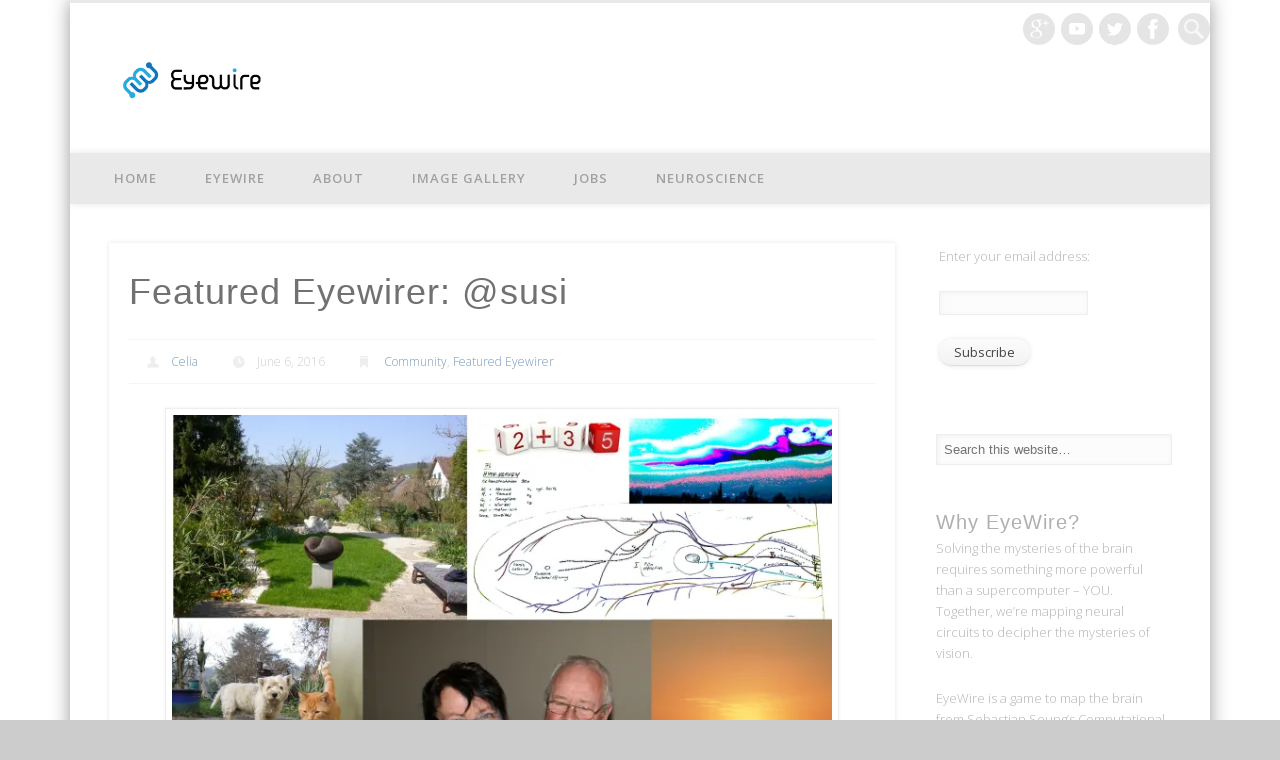

--- FILE ---
content_type: text/html; charset=UTF-8
request_url: https://blog.eyewire.org/featured-eyewirer-susi/
body_size: 16745
content:
<!DOCTYPE html>
<html lang="en-US">
<head>
<meta charset="UTF-8" />
<meta name="viewport" content="width=device-width, initial-scale=1.0" />
<title>  Featured Eyewirer: @susi</title>
<link rel="profile" href="http://gmpg.org/xfn/11" />
<link rel="pingback" href="https://blog.eyewire.org/xmlrpc.php" />
<link rel='dns-prefetch' href='//s0.wp.com' />
<link rel='dns-prefetch' href='//secure.gravatar.com' />
<link rel='dns-prefetch' href='//s.w.org' />
<link rel="alternate" type="application/rss+xml" title="Blog &raquo; Feed" href="https://blog.eyewire.org/feed/" />
<link rel="alternate" type="application/rss+xml" title="Blog &raquo; Comments Feed" href="https://blog.eyewire.org/comments/feed/" />
<link rel="alternate" type="application/rss+xml" title="Blog &raquo; Featured Eyewirer: @susi Comments Feed" href="https://blog.eyewire.org/featured-eyewirer-susi/feed/" />
		<script type="text/javascript">
			window._wpemojiSettings = {"baseUrl":"https:\/\/s.w.org\/images\/core\/emoji\/11\/72x72\/","ext":".png","svgUrl":"https:\/\/s.w.org\/images\/core\/emoji\/11\/svg\/","svgExt":".svg","source":{"concatemoji":"https:\/\/blog.eyewire.org\/wp-includes\/js\/wp-emoji-release.min.js?ver=4.9.8"}};
			!function(a,b,c){function d(a,b){var c=String.fromCharCode;l.clearRect(0,0,k.width,k.height),l.fillText(c.apply(this,a),0,0);var d=k.toDataURL();l.clearRect(0,0,k.width,k.height),l.fillText(c.apply(this,b),0,0);var e=k.toDataURL();return d===e}function e(a){var b;if(!l||!l.fillText)return!1;switch(l.textBaseline="top",l.font="600 32px Arial",a){case"flag":return!(b=d([55356,56826,55356,56819],[55356,56826,8203,55356,56819]))&&(b=d([55356,57332,56128,56423,56128,56418,56128,56421,56128,56430,56128,56423,56128,56447],[55356,57332,8203,56128,56423,8203,56128,56418,8203,56128,56421,8203,56128,56430,8203,56128,56423,8203,56128,56447]),!b);case"emoji":return b=d([55358,56760,9792,65039],[55358,56760,8203,9792,65039]),!b}return!1}function f(a){var c=b.createElement("script");c.src=a,c.defer=c.type="text/javascript",b.getElementsByTagName("head")[0].appendChild(c)}var g,h,i,j,k=b.createElement("canvas"),l=k.getContext&&k.getContext("2d");for(j=Array("flag","emoji"),c.supports={everything:!0,everythingExceptFlag:!0},i=0;i<j.length;i++)c.supports[j[i]]=e(j[i]),c.supports.everything=c.supports.everything&&c.supports[j[i]],"flag"!==j[i]&&(c.supports.everythingExceptFlag=c.supports.everythingExceptFlag&&c.supports[j[i]]);c.supports.everythingExceptFlag=c.supports.everythingExceptFlag&&!c.supports.flag,c.DOMReady=!1,c.readyCallback=function(){c.DOMReady=!0},c.supports.everything||(h=function(){c.readyCallback()},b.addEventListener?(b.addEventListener("DOMContentLoaded",h,!1),a.addEventListener("load",h,!1)):(a.attachEvent("onload",h),b.attachEvent("onreadystatechange",function(){"complete"===b.readyState&&c.readyCallback()})),g=c.source||{},g.concatemoji?f(g.concatemoji):g.wpemoji&&g.twemoji&&(f(g.twemoji),f(g.wpemoji)))}(window,document,window._wpemojiSettings);
		</script>
		<style type="text/css">
img.wp-smiley,
img.emoji {
	display: inline !important;
	border: none !important;
	box-shadow: none !important;
	height: 1em !important;
	width: 1em !important;
	margin: 0 .07em !important;
	vertical-align: -0.1em !important;
	background: none !important;
	padding: 0 !important;
}
</style>
<link rel='stylesheet' id='collapscore-css-css'  href='https://blog.eyewire.org/wp-content/plugins/jquery-collapse-o-matic/css/core_style.css?ver=1.0' type='text/css' media='all' />
<link rel='stylesheet' id='collapseomatic-css-css'  href='https://blog.eyewire.org/wp-content/plugins/jquery-collapse-o-matic/css/light_style.css?ver=1.6' type='text/css' media='all' />
<link rel='stylesheet' id='pinboard-web-font-css'  href='https://fonts.googleapis.com/css?family=Open+Sans:300,300italic,regular,italic,600,600italic&#038;subset=latin' type='text/css' media='all' />
<link rel='stylesheet' id='pinboard-css'  href='https://blog.eyewire.org/wp-content/themes/pinboard/style.css' type='text/css' media='all' />
<link rel='stylesheet' id='colorbox-css'  href='https://blog.eyewire.org/wp-content/themes/pinboard/styles/colorbox.css' type='text/css' media='all' />
<link rel='stylesheet' id='mediaelementplayer-css'  href='https://blog.eyewire.org/wp-content/themes/pinboard/styles/mediaelementplayer.css' type='text/css' media='all' />
<link rel='stylesheet' id='wptt_front-css'  href='https://blog.eyewire.org/wp-content/plugins/wp-twitter-feeds/controller/../css/admin_style.min.css?ver=4.9.8' type='text/css' media='all' />
<link rel='stylesheet' id='tablepress-default-css'  href='https://blog.eyewire.org/wp-content/plugins/tablepress/css/default.min.css?ver=1.9.1' type='text/css' media='all' />
<link rel='stylesheet' id='social-logos-css'  href='https://blog.eyewire.org/wp-content/plugins/jetpack/_inc/social-logos/social-logos.min.css?ver=1' type='text/css' media='all' />
<link rel='stylesheet' id='jetpack_css-css'  href='https://blog.eyewire.org/wp-content/plugins/jetpack/css/jetpack.css?ver=5.6' type='text/css' media='all' />
<link rel='stylesheet' id='fontawesome-css'  href='https://blog.eyewire.org/wp-content/plugins/slideshow-gallery/views/default/css/fontawesome.css?ver=4.4.0' type='text/css' media='all' />
	<!--[if lt IE 9]>
	<script src="https://blog.eyewire.org/wp-content/themes/pinboard/scripts/html5.js" type="text/javascript"></script>
	<![endif]-->
<script type='text/javascript' src='https://blog.eyewire.org/wp-includes/js/jquery/jquery.js?ver=1.12.4'></script>
<script type='text/javascript' src='https://blog.eyewire.org/wp-includes/js/jquery/jquery-migrate.min.js?ver=1.4.1'></script>
<script type='text/javascript'>
/* <![CDATA[ */
var related_posts_js_options = {"post_heading":"h4"};
/* ]]> */
</script>
<script type='text/javascript' src='https://blog.eyewire.org/wp-content/plugins/jetpack/modules/related-posts/related-posts.js?ver=20150408'></script>
<script type='text/javascript' src='https://blog.eyewire.org/wp-content/themes/pinboard/scripts/ios-orientationchange-fix.js'></script>
<script type='text/javascript' src='https://blog.eyewire.org/wp-content/themes/pinboard/scripts/jquery.flexslider-min.js'></script>
<script type='text/javascript' src='https://blog.eyewire.org/wp-content/themes/pinboard/scripts/jquery.fitvids.js'></script>
<script type='text/javascript'>
var mejsL10n = {"language":"en","strings":{"mejs.install-flash":"You are using a browser that does not have Flash player enabled or installed. Please turn on your Flash player plugin or download the latest version from https:\/\/get.adobe.com\/flashplayer\/","mejs.fullscreen-off":"Turn off Fullscreen","mejs.fullscreen-on":"Go Fullscreen","mejs.download-video":"Download Video","mejs.fullscreen":"Fullscreen","mejs.time-jump-forward":["Jump forward 1 second","Jump forward %1 seconds"],"mejs.loop":"Toggle Loop","mejs.play":"Play","mejs.pause":"Pause","mejs.close":"Close","mejs.time-slider":"Time Slider","mejs.time-help-text":"Use Left\/Right Arrow keys to advance one second, Up\/Down arrows to advance ten seconds.","mejs.time-skip-back":["Skip back 1 second","Skip back %1 seconds"],"mejs.captions-subtitles":"Captions\/Subtitles","mejs.captions-chapters":"Chapters","mejs.none":"None","mejs.mute-toggle":"Mute Toggle","mejs.volume-help-text":"Use Up\/Down Arrow keys to increase or decrease volume.","mejs.unmute":"Unmute","mejs.mute":"Mute","mejs.volume-slider":"Volume Slider","mejs.video-player":"Video Player","mejs.audio-player":"Audio Player","mejs.ad-skip":"Skip ad","mejs.ad-skip-info":["Skip in 1 second","Skip in %1 seconds"],"mejs.source-chooser":"Source Chooser","mejs.stop":"Stop","mejs.speed-rate":"Speed Rate","mejs.live-broadcast":"Live Broadcast","mejs.afrikaans":"Afrikaans","mejs.albanian":"Albanian","mejs.arabic":"Arabic","mejs.belarusian":"Belarusian","mejs.bulgarian":"Bulgarian","mejs.catalan":"Catalan","mejs.chinese":"Chinese","mejs.chinese-simplified":"Chinese (Simplified)","mejs.chinese-traditional":"Chinese (Traditional)","mejs.croatian":"Croatian","mejs.czech":"Czech","mejs.danish":"Danish","mejs.dutch":"Dutch","mejs.english":"English","mejs.estonian":"Estonian","mejs.filipino":"Filipino","mejs.finnish":"Finnish","mejs.french":"French","mejs.galician":"Galician","mejs.german":"German","mejs.greek":"Greek","mejs.haitian-creole":"Haitian Creole","mejs.hebrew":"Hebrew","mejs.hindi":"Hindi","mejs.hungarian":"Hungarian","mejs.icelandic":"Icelandic","mejs.indonesian":"Indonesian","mejs.irish":"Irish","mejs.italian":"Italian","mejs.japanese":"Japanese","mejs.korean":"Korean","mejs.latvian":"Latvian","mejs.lithuanian":"Lithuanian","mejs.macedonian":"Macedonian","mejs.malay":"Malay","mejs.maltese":"Maltese","mejs.norwegian":"Norwegian","mejs.persian":"Persian","mejs.polish":"Polish","mejs.portuguese":"Portuguese","mejs.romanian":"Romanian","mejs.russian":"Russian","mejs.serbian":"Serbian","mejs.slovak":"Slovak","mejs.slovenian":"Slovenian","mejs.spanish":"Spanish","mejs.swahili":"Swahili","mejs.swedish":"Swedish","mejs.tagalog":"Tagalog","mejs.thai":"Thai","mejs.turkish":"Turkish","mejs.ukrainian":"Ukrainian","mejs.vietnamese":"Vietnamese","mejs.welsh":"Welsh","mejs.yiddish":"Yiddish"}};
</script>
<script type='text/javascript' src='https://blog.eyewire.org/wp-includes/js/mediaelement/mediaelement-and-player.min.js?ver=4.2.6-78496d1'></script>
<script type='text/javascript' src='https://blog.eyewire.org/wp-includes/js/mediaelement/mediaelement-migrate.min.js?ver=4.9.8'></script>
<script type='text/javascript'>
/* <![CDATA[ */
var _wpmejsSettings = {"pluginPath":"\/wp-includes\/js\/mediaelement\/","classPrefix":"mejs-","stretching":"responsive"};
/* ]]> */
</script>
<script type='text/javascript' src='https://blog.eyewire.org/wp-content/themes/pinboard/scripts/jquery.colorbox-min.js'></script>
<script type='text/javascript' src='https://blog.eyewire.org/wp-content/plugins/slideshow-gallery/views/default/js/gallery.js?ver=1.0'></script>
<link rel='https://api.w.org/' href='https://blog.eyewire.org/wp-json/' />
<link rel="EditURI" type="application/rsd+xml" title="RSD" href="https://blog.eyewire.org/xmlrpc.php?rsd" />
<link rel="wlwmanifest" type="application/wlwmanifest+xml" href="https://blog.eyewire.org/wp-includes/wlwmanifest.xml" /> 
<link rel='prev' title='Scouts and Scythes: What Are They?' href='https://blog.eyewire.org/scouts-and-scythes-who-are-they/' />
<link rel='next' title='3D Magic Mode' href='https://blog.eyewire.org/magicmode/' />
<meta name="generator" content="WordPress 4.9.8" />
<link rel="canonical" href="https://blog.eyewire.org/featured-eyewirer-susi/" />
<link rel='shortlink' href='https://wp.me/p2SLuy-4eB' />
<link rel="alternate" type="application/json+oembed" href="https://blog.eyewire.org/wp-json/oembed/1.0/embed?url=https%3A%2F%2Fblog.eyewire.org%2Ffeatured-eyewirer-susi%2F" />
<link rel="alternate" type="text/xml+oembed" href="https://blog.eyewire.org/wp-json/oembed/1.0/embed?url=https%3A%2F%2Fblog.eyewire.org%2Ffeatured-eyewirer-susi%2F&#038;format=xml" />
<script type="text/javascript">
(function($) {
	var $document = $(document);
	
	$document.ready(function() {
		if (typeof $.fn.colorbox !== 'undefined') {
			$.extend($.colorbox.settings, {
				current: "Image {current} of {total}",
			    previous: "Previous",
			    next: "Next",
			    close: "Close",
			    xhrError: "This content failed to load",
			    imgError: "This image failed to load"
			});
		}
	});
})(jQuery);
</script>
<link rel='dns-prefetch' href='//v0.wordpress.com'/>
<link rel='dns-prefetch' href='//i0.wp.com'/>
<link rel='dns-prefetch' href='//i1.wp.com'/>
<link rel='dns-prefetch' href='//i2.wp.com'/>
<script>
/* <![CDATA[ */
	jQuery(window).load(function() {
			});
	jQuery(document).ready(function($) {
		$('#access .menu > li > a').each(function() {
			var title = $(this).attr('title');
			if(typeof title !== 'undefined' && title !== false) {
				$(this).append('<br /> <span>'+title+'</span>');
				$(this).removeAttr('title');
			}
		});
		function pinboard_move_elements(container) {
			if( container.hasClass('onecol') ) {
				var thumb = $('.entry-thumbnail', container);
				if('undefined' !== typeof thumb)
					$('.entry-container', container).before(thumb);
				var video = $('.entry-attachment', container);
				if('undefined' !== typeof video)
					$('.entry-container', container).before(video);
				var gallery = $('.post-gallery', container);
				if('undefined' !== typeof gallery)
					$('.entry-container', container).before(gallery);
				var meta = $('.entry-meta', container);
				if('undefined' !== typeof meta)
					$('.entry-container', container).after(meta);
			}
		}
		function pinboard_restore_elements(container) {
			if( container.hasClass('onecol') ) {
				var thumb = $('.entry-thumbnail', container);
				if('undefined' !== typeof thumb)
					$('.entry-header', container).after(thumb);
				var video = $('.entry-attachment', container);
				if('undefined' !== typeof video)
					$('.entry-header', container).after(video);
				var gallery = $('.post-gallery', container);
				if('undefined' !== typeof gallery)
					$('.entry-header', container).after(gallery);
				var meta = $('.entry-meta', container);
				if('undefined' !== typeof meta)
					$('.entry-header', container).append(meta);
				else
					$('.entry-header', container).html(meta.html());
			}
		}
		if( ($(window).width() > 960) || ($(document).width() > 960) ) {
			// Viewport is greater than tablet: portrait
		} else {
			$('#content .hentry').each(function() {
				pinboard_move_elements($(this));
			});
		}
		$(window).resize(function() {
			if( ($(window).width() > 960) || ($(document).width() > 960) ) {
									$('.page-template-template-full-width-php #content .hentry, .page-template-template-blog-full-width-php #content .hentry, .page-template-template-blog-four-col-php #content .hentry').each(function() {
						pinboard_restore_elements($(this));
					});
							} else {
				$('#content .hentry').each(function() {
					pinboard_move_elements($(this));
				});
			}
			if( ($(window).width() > 760) || ($(document).width() > 760) ) {
				var maxh = 0;
				$('#access .menu > li > a').each(function() {
					if(parseInt($(this).css('height'))>maxh) {
						maxh = parseInt($(this).css('height'));
					}
				});
				$('#access .menu > li > a').css('height', maxh);
			} else {
				$('#access .menu > li > a').css('height', 'auto');
			}
		});
		if( ($(window).width() > 760) || ($(document).width() > 760) ) {
			var maxh = 0;
			$('#access .menu > li > a').each(function() {
				var title = $(this).attr('title');
				if(typeof title !== 'undefined' && title !== false) {
					$(this).append('<br /> <span>'+title+'</span>');
					$(this).removeAttr('title');
				}
				if(parseInt($(this).css('height'))>maxh) {
					maxh = parseInt($(this).css('height'));
				}
			});
			$('#access .menu > li > a').css('height', maxh);
							$('#access li').mouseenter(function() {
					$(this).children('ul').css('display', 'none').stop(true, true).fadeIn(250).css('display', 'block').children('ul').css('display', 'none');
				});
				$('#access li').mouseleave(function() {
					$(this).children('ul').stop(true, true).fadeOut(250).css('display', 'block');
				});
					} else {
			$('#access li').each(function() {
				if($(this).children('ul').length)
					$(this).append('<span class="drop-down-toggle"><span class="drop-down-arrow"></span></span>');
			});
			$('.drop-down-toggle').click(function() {
				$(this).parent().children('ul').slideToggle(250);
			});
		}
				$('audio,video').mediaelementplayer({
			videoWidth: '100%',
			videoHeight: '100%',
			audioWidth: '100%',
			alwaysShowControls: true,
			features: ['playpause','progress','tracks','volume'],
			videoVolume: 'horizontal'
		});
		$(".entry-attachment, .entry-content").fitVids({ customSelector: "iframe[src*='wordpress.tv'], iframe[src*='www.dailymotion.com'], iframe[src*='blip.tv'], iframe[src*='www.viddler.com']"});
	});
	jQuery(window).load(function() {
					jQuery('.entry-content a[href$=".jpg"],.entry-content a[href$=".jpeg"],.entry-content a[href$=".png"],.entry-content a[href$=".gif"],a.colorbox').colorbox({
				maxWidth: '100%',
				maxHeight: '100%',
			});
			});
/* ]]> */
</script>
<style type="text/css">
							#wrapper {
			background: #ffffff;
		}
				#header {
			border-color: #e9e9e9;
		}
		#access {
			background: #e9e9e9;
		}
					#sidebar-wide,
		#sidebar-footer-wide,
		#current-location {
			background: #ffffff;
		}
					.home .entry-meta,
		.blog .entry-meta,
		.archive .entry-meta,
		.search .entry-meta {
			background: #ffffff;
		}
				#footer-area {
			background: #ffffff;
		}
				#copyright {
			background: #ffffff;
		}
							h1, h2, h3, h4, h5, h6 {
				font-family:"Open Sans", sans-serif;
			}
															body {
			color:#717171;
		}
		h1, h2, h3, h4, h5, h6,
		.entry-title,
		.entry-title a {
			color:#717171;
		}
		.entry-content {
			color:#717171;
		}
						#access a {
			color:#a2a1a1;
		}
				#access a:hover,
		#access li.current_page_item > a,
		#access li.current-menu-item > a {
			color:#9d9e9b;
		}
				#sidebar,
		#sidebar-left,
		#sidebar-right {
			color:#b6b6b6;
		}
				.widget-title {
			color:#afafaf;
		}
					#footer-area {
			color:#b5b5b5;
		}
					/* This is the big image slider
   on the landing page. */
#slider article.post.hentry {
   height: 370px;
   background: #9B9B9B;
}

#s:hover,#s:active {
   cursor: pointer;
}

#access a:hover {
   background: rgba(194, 194, 194, 0.2);
}

/* Fixes Webkit rendering bug. */
#wrapper {
   -webkit-animation: renderingfix;
   -webkit-animation-delay: 0s;
   -webkit-animation-duration: 1s;
}

.entry-summary p {
   color: #5C5C5C !important;
   background: #fefefe !important;
   -webkit-animation: renderingfix;
   -webkit-animation-delay: 0s;
   -webkit-animation-duration: 1s;
}

@-webkit-keyframes renderingfix {
    from {
       color: white;
       background-color: #ffffff;
    }
    to: {
       color: #5C5C5C;
       background-color: #fefefe;
    }
}

</style>
<meta name="description" content="A behind the scenes look at the Eyewire community. Meet the Eyewirers who are mapping the brain. Today&#039;s featured Eyewirer is @susi. Introduce yourself! My name is Susi (what a surprise :), actually Susanne, but everyone calls me Susi. I’m married and live with husband Roland, dog Georgy and cat Moritz (and mice, birds, slowworms,&hellip;" />
<style type="text/css">
	#site-title .home,
	#site-description {
		position:absolute !important;
		clip:rect(1px, 1px, 1px, 1px);
	}
</style>
<style type="text/css" id="custom-background-css">
body.custom-background { background-image: url("https://blog.eyewire.org/wp-content/uploads/2014/03/Screen-Shot-2014-03-05-at-2.30.24-PM.jpg"); background-position: left top; background-size: auto; background-repeat: repeat; background-attachment: fixed; }
</style>

<!-- Jetpack Open Graph Tags -->
<meta property="og:type" content="article" />
<meta property="og:title" content="Featured Eyewirer: @susi" />
<meta property="og:url" content="https://blog.eyewire.org/featured-eyewirer-susi/" />
<meta property="og:description" content="A behind the scenes look at the Eyewire community. Meet the Eyewirers who are mapping the brain. Today&#8217;s featured Eyewirer is @susi. Introduce yourself! My name is Susi (what a surprise :), a…" />
<meta property="article:published_time" content="2016-06-06T14:00:01+00:00" />
<meta property="article:modified_time" content="2016-05-25T19:31:25+00:00" />
<meta property="og:site_name" content="Blog" />
<meta property="og:image" content="https://i1.wp.com/blog.eyewire.org/wp-content/uploads/2016/05/featured-eyewirer-collage-1-e1462211657563.jpg?fit=1200%2C672&amp;ssl=1" />
<meta property="og:image:width" content="1200" />
<meta property="og:image:height" content="672" />
<meta property="og:locale" content="en_US" />
<meta name="twitter:site" content="@eye_wire" />
<meta name="twitter:text:title" content="Featured Eyewirer: @susi" />
<meta name="twitter:image" content="https://i1.wp.com/blog.eyewire.org/wp-content/uploads/2016/05/featured-eyewirer-collage-1-e1462211657563.jpg?fit=1200%2C672&#038;ssl=1&#038;w=640" />
<meta name="twitter:card" content="summary_large_image" />
<meta name="twitter:creator" content="@eye_wire" />
			<link rel="stylesheet" type="text/css" id="wp-custom-css" href="https://blog.eyewire.org/?custom-css=e422e360e8" />
		</head>

<body class="post-template-default single single-post postid-16281 single-format-standard custom-background">

	<div id="wrapper">
		<header id="header">
			<div id="site-title">
									<a href="https://blog.eyewire.org/" rel="home">
						<img src="https://blog.eyewire.org/wp-content/uploads/2013/12/cropped-eyewire-simple-logo-banner-v1.png" alt="Blog" width="176" height="48" />
					</a>
								<a class="home" href="https://blog.eyewire.org/" rel="home">Blog</a>
			</div>
							<div id="site-description">Eyewire</div>
							<form role="search" method="get" id="searchform" action="https://blog.eyewire.org/" >
	<input type="text" value="" placeholder="Search this website&#8230;" name="s" id="s" />
	<input type="submit" id="searchsubmit" value="Search" />
</form>			<div id="social-media-icons">
							<a class="social-media-icon facebook" href="http://www.facebook.com/eyewire.org">Facebook</a>
									<a class="social-media-icon twitter" href="https://twitter.com/eye_wire">Twitter</a>
																		<a class="social-media-icon youtube" href="http://www.youtube.com/channel/UC-4ECekOho-f1AR2twA5FYg/videos?view=0">Vimeo</a>
									<a class="social-media-icon google-plus" href="https://plus.google.com/b/104083442409040201683/104083442409040201683/posts">Google+</a>
											</div>
				<div class="clear"></div>
			<nav id="access">
				<a class="nav-show" href="#access">Show Navigation</a>
				<a class="nav-hide" href="#nogo">Hide Navigation</a>
				<div class="menu-top-menu-container"><ul id="menu-top-menu" class="menu"><li id="menu-item-3387" class="menu-item menu-item-type-custom menu-item-object-custom menu-item-home menu-item-3387"><a href="https://blog.eyewire.org">Home</a></li>
<li id="menu-item-26" class="menu-item menu-item-type-custom menu-item-object-custom menu-item-26"><a href="http://eyewire.org">EyeWire</a></li>
<li id="menu-item-33" class="menu-item menu-item-type-custom menu-item-object-custom menu-item-33"><a href="https://blog.eyewire.org/about/">About</a></li>
<li id="menu-item-2870" class="menu-item menu-item-type-custom menu-item-object-custom menu-item-2870"><a href="https://www.flickr.com/photos/123689703@N04/sets/72157646065956112">Image Gallery</a></li>
<li id="menu-item-4606" class="menu-item menu-item-type-custom menu-item-object-custom menu-item-4606"><a href="https://blog.eyewire.org/eyewire-jobs-were-hiring/">Jobs</a></li>
<li id="menu-item-20341" class="menu-item menu-item-type-taxonomy menu-item-object-category menu-item-20341"><a href="https://blog.eyewire.org/category/neuroscience-2/">Neuroscience</a></li>
</ul></div>				<div class="clear"></div>
			</nav><!-- #access -->
		</header><!-- #header -->	<div id="container">
		<section id="content" class="column threefourthcol">
							<article class="post-16281 post type-post status-publish format-standard has-post-thumbnail hentry category-community-2 category-featured-eyewirer tag-eyewire-community tag-featured-eyewirer-2 tag-players column onecol" id="post-16281">
					<div class="entry">
						<header class="entry-header">
							<h1 class="entry-title">Featured Eyewirer: @susi</h1>
									<aside class="entry-meta">
							<span class="entry-author-link"><a href="https://blog.eyewire.org/author/celiad/" title="Posts by Celia" rel="author">Celia</a></span>
									<span class="entry-date">June 6, 2016</span>
												<span class="entry-category"><a href="https://blog.eyewire.org/category/community-2/" rel="category tag">Community</a>, <a href="https://blog.eyewire.org/category/featured-eyewirer/" rel="category tag">Featured Eyewirer</a></span>
																		<div class="clear"></div>
		</aside><!-- .entry-meta -->
							</header><!-- .entry-header -->
						<div class="entry-content">
														<h3><a href="https://i0.wp.com/blog.eyewire.org/wp-content/uploads/2016/05/featured-eyewirer-collage.jpg?ssl=1" rel="attachment wp-att-16286"><img data-attachment-id="16286" data-permalink="https://blog.eyewire.org/featured-eyewirer-susi/featured-eyewirer-collage/" data-orig-file="https://i0.wp.com/blog.eyewire.org/wp-content/uploads/2016/05/featured-eyewirer-collage.jpg?fit=7348%2C9512&amp;ssl=1" data-orig-size="7348,9512" data-comments-opened="1" data-image-meta="{&quot;aperture&quot;:&quot;0&quot;,&quot;credit&quot;:&quot;Susi Reber&quot;,&quot;camera&quot;:&quot;&quot;,&quot;caption&quot;:&quot;&quot;,&quot;created_timestamp&quot;:&quot;1460198982&quot;,&quot;copyright&quot;:&quot;&quot;,&quot;focal_length&quot;:&quot;0&quot;,&quot;iso&quot;:&quot;0&quot;,&quot;shutter_speed&quot;:&quot;0&quot;,&quot;title&quot;:&quot;&quot;,&quot;orientation&quot;:&quot;0&quot;}" data-image-title="featured eyewirer collage" data-image-description="" data-medium-file="https://i0.wp.com/blog.eyewire.org/wp-content/uploads/2016/05/featured-eyewirer-collage.jpg?fit=232%2C300&amp;ssl=1" data-large-file="https://i0.wp.com/blog.eyewire.org/wp-content/uploads/2016/05/featured-eyewirer-collage.jpg?fit=660%2C854&amp;ssl=1" class="aligncenter size-large wp-image-16286" src="https://i0.wp.com/blog.eyewire.org/wp-content/uploads/2016/05/featured-eyewirer-collage.jpg?resize=660%2C854&#038;ssl=1" alt="featured eyewirer collage" width="660" height="854" srcset="https://i0.wp.com/blog.eyewire.org/wp-content/uploads/2016/05/featured-eyewirer-collage.jpg?resize=791%2C1024&amp;ssl=1 791w, https://i0.wp.com/blog.eyewire.org/wp-content/uploads/2016/05/featured-eyewirer-collage.jpg?resize=232%2C300&amp;ssl=1 232w, https://i0.wp.com/blog.eyewire.org/wp-content/uploads/2016/05/featured-eyewirer-collage.jpg?resize=768%2C994&amp;ssl=1 768w, https://i0.wp.com/blog.eyewire.org/wp-content/uploads/2016/05/featured-eyewirer-collage.jpg?resize=700%2C906&amp;ssl=1 700w, https://i0.wp.com/blog.eyewire.org/wp-content/uploads/2016/05/featured-eyewirer-collage.jpg?w=1320&amp;ssl=1 1320w, https://i0.wp.com/blog.eyewire.org/wp-content/uploads/2016/05/featured-eyewirer-collage.jpg?w=1980&amp;ssl=1 1980w" sizes="(max-width: 660px) 100vw, 660px" data-recalc-dims="1" /></a></h3>
<h3>A behind the scenes look at the Eyewire community.</h3>
<h4>Meet the <a title="EyeWire" href="http://eyewire.org/" target="_blank">Eyewirers</a> who are mapping the brain. Today&#8217;s featured Eyewirer is <em>@susi.</em></h4>
<p><strong><em>Introduce yourself!</em></strong></p>
<p>My name is Susi (what a surprise :), actually Susanne, but everyone calls me Susi. I’m married and live with husband Roland, dog Georgy and cat Moritz (and mice, birds, slowworms, hedgehogs, frogs, spiders, plants and many other amiable creatures) in a house with a large garden near Basel, Switzerland. In this beautiful environment I can well act out my large love of nature. I for example like to grow plants from seed or from cuttings I have collected during vacations. The result: 3 winter gardens and about 300 potted plants creating a mediterranean atmoshpere. My favorite and one I&#8217;m most proud of is a lemon tree, it produces up to 200 fruits per year, with excellent flavour notabene.</p>
<p>I am in retirement age, but still work half-day as a general accountant. I also keep some smaller accounts for friends and local museums. Numerals are kind of hobby of mine, also like puzzles like Sudoku. Mathematics and logics always have fascinated me.</p>
<p>My first professional career though I made in biology. My Masters-work in 1972 covered the 3-dimensional reconstruction of the brain, brain-neurons and olfactory organ of a Caecilian, based on light microscopic sections. You know now, why I just love Eyewire! Of course these times you had no help from computers, you typed the text by a typewriter (and typed several times if you made a typing error), and you had no program like AI presenting the sections and helping you with tracing and illustrating things! All was hand-made :).</p>
<p>Later I made PhD and some years after that studies and publications about the ultrastructure of Larger Foraminifera and their symbionts. A quite interesting interdisciplinary field between Paleontology (Foraminifera are unicellular marine organisms with a shell and are quite important geologic index fossils), TEM, Cell-/ and structural Morphology, Ecology and Marine Biology (The Foraminifera I investigated live in shallow tropical waters). Later on I made TEM-studies on Nautilus-siphon and sensory cells. You see, the reconstruction of cells as we do in Eyewire and finding relations between shape and function has always been a most interesting topic for me!</p>
<p><strong><em>Why do you play Eyewire?</em></strong></p>
<p>I guess I answered this question above. I like to do something for science in a field that reminds me of earlier times. I like playing Eyewire because every cube is new, and many of them are quite challenging. I like being a Scythe and Mentor and the involved responsibilities. I like to be part of a great, friendly, cooperating family! And I must add a compliment to all admins and engaged people in Boston and Princeton: You do very well! As an example: As beginner, 3 years before, I got a personal mail from Amy showing my monthly cube-count. I was just overwhelmed being contacted by one of the “bosses”, and it inspired me to go on even better :).</p>
<p><strong><em>How did you discover Eyewire?</em></strong></p>
<p>I read about citizen science projects in a Swiss paper. Out of Foldit, Galaxy Zoo and others, I liked Eyewire best.</p>
<p><strong><em>Share a story that helps the world get to know you.</em></strong></p>
<p>Lol, think you know me now. Aside family, science and nature, I love the sun and the sea. My favored vacations were in Maldives, New Caledonia, Caribbean and Mediterranean countries like Italy and Greece (where I met Nseraf, he likes cooler temperatures, and we once discussed to change countries…). Earlier days I was diving, these days I just snorkel to detect the wonderful world under water. Motorhome-trips brought us to Canada and the west-coast of the USA and their impressive National Parks. (Sequoia-seed I brought home didn’t want to grow though, not even under my green fingers – that’s ok, we do not have as much room in Switzerland….)</p>
<p><strong><em>Anything Else you&#8217;d like to add?</em></strong></p>
<p>I’m not good in linguistics. Aside German, I “speak” French and English, and understand Italian. But I have problems to convey something in words even in mother-language, and small talk is not my thing. I hope Eyewirers do not misunderstand, when I sometimes do not take part in chat conversations or when I comment something (aside language problems, I’ve got a quite dry humor).</p>
<p>Many things therefore I tend to describe in pics, and naturally a further hobby of mine is photography. I create yearly printed calendars for our friends, photobooks of vacations and friend’s weddings, birthdays etc. and I also like to create collages and sort of art in photoshop.<br />
Eyewire is big part of my life.</p>
<p><em><strong>Would you like to be a featured Eyewirer? Submit your questionnaire here:</strong></em></p>
<p><a href="https://docs.google.com/spreadsheet/viewform?usp=drive_web&amp;formkey=dFl4bHY4aUlCS0ZJRUUxeHlzM2VfbWc6MQ#gid=0">Featured Eyewirer Questionnaire</a></p>
<div class="sharedaddy sd-sharing-enabled"><div class="robots-nocontent sd-block sd-social sd-social-icon sd-sharing"><h3 class="sd-title">Share this:</h3><div class="sd-content"><ul><li class="share-facebook"><a rel="nofollow" data-shared="sharing-facebook-16281" class="share-facebook sd-button share-icon no-text" href="https://blog.eyewire.org/featured-eyewirer-susi/?share=facebook" target="_blank" title="Click to share on Facebook"><span></span><span class="sharing-screen-reader-text">Click to share on Facebook (Opens in new window)</span></a></li><li class="share-google-plus-1"><a rel="nofollow" data-shared="sharing-google-16281" class="share-google-plus-1 sd-button share-icon no-text" href="https://blog.eyewire.org/featured-eyewirer-susi/?share=google-plus-1" target="_blank" title="Click to share on Google+"><span></span><span class="sharing-screen-reader-text">Click to share on Google+ (Opens in new window)</span></a></li><li class="share-twitter"><a rel="nofollow" data-shared="sharing-twitter-16281" class="share-twitter sd-button share-icon no-text" href="https://blog.eyewire.org/featured-eyewirer-susi/?share=twitter" target="_blank" title="Click to share on Twitter"><span></span><span class="sharing-screen-reader-text">Click to share on Twitter (Opens in new window)</span></a></li><li class="share-end"></li></ul></div></div></div>
<div id='jp-relatedposts' class='jp-relatedposts' >
	<h3 class="jp-relatedposts-headline"><em>Related</em></h3>
</div>							<div class="clear"></div>
						</div><!-- .entry-content -->
						<footer class="entry-utility">
														<div class="entry-tags"><a href="https://blog.eyewire.org/tag/eyewire-community/" rel="tag">eyewire community</a> <a href="https://blog.eyewire.org/tag/featured-eyewirer-2/" rel="tag">featured EyeWirer</a> <a href="https://blog.eyewire.org/tag/players/" rel="tag">players</a></div>																				</footer><!-- .entry-utility -->
					</div><!-- .entry -->
						<aside id="comments">
				<h3 id="comments-title">2 Responses to &quot;Featured Eyewirer: @susi&quot;</h3>

		<div id="comments-nav-above" class="navigation">
			<div class="nav-prev"></div>
			<div class="nav-next"></div>
			<div class="clear"></div>
		</div>
		
		<ol class="commentlist">
					<li class="comment even thread-even depth-1" id="comment-49010">
				<div id="div-comment-49010" class="comment-body">
				<div class="comment-author vcard">
			<img alt='' src='https://secure.gravatar.com/avatar/f8f774229fa6eea1cd77a512271f345e?s=64&#038;d=mm&#038;r=g' srcset='https://secure.gravatar.com/avatar/f8f774229fa6eea1cd77a512271f345e?s=128&#038;d=mm&#038;r=g 2x' class='avatar avatar-64 photo' height='64' width='64' />			<cite class="fn">Fritzchen</cite> <span class="says">says:</span>		</div>
		
		<div class="comment-meta commentmetadata"><a href="https://blog.eyewire.org/featured-eyewirer-susi/#comment-49010">
			June 9, 2016 at 3:14 pm</a>		</div>

		<p>Hallo, liebe Susi,<br />
vielen Dank für Deine Vorstellung!<br />
Ich bin begeistert von Deinen vielseitigen Interessen und dem &#8220;grünen Daumen&#8221;, den ich nicht besitze und mit &#8220;Ansprachen&#8221;, wie Entschuldigungen und gutem Zureden&#8221; zu kompensieren versuche. Auch die Freude am Schnorcheln ist mir nicht fremd&#8230;abgesehen vom Engagement als Eyewirer.<br />
Vielen Dank auch für Deine umwerfend bildhaften Erklärungen!<br />
Viele Grüße<br />
Fritzchen  alias Ursula geborene Fritz</p>

		<div class="reply"><a rel='nofollow' class='comment-reply-link' href='https://blog.eyewire.org/featured-eyewirer-susi/?replytocom=49010#respond' onclick='return addComment.moveForm( "div-comment-49010", "49010", "respond", "16281" )' aria-label='Reply to Fritzchen'>Reply</a></div>
				</div>
		</li><!-- #comment-## -->
		<li class="comment odd alt thread-odd thread-alt depth-1" id="comment-49075">
				<div id="div-comment-49075" class="comment-body">
				<div class="comment-author vcard">
			<img alt='' src='https://secure.gravatar.com/avatar/91695d37483f3bfbfb3e3c755485562b?s=64&#038;d=mm&#038;r=g' srcset='https://secure.gravatar.com/avatar/91695d37483f3bfbfb3e3c755485562b?s=128&#038;d=mm&#038;r=g 2x' class='avatar avatar-64 photo' height='64' width='64' />			<cite class="fn"><a href='https://www.travelbench.net/' rel='external nofollow' class='url'>TravelBench</a></cite> <span class="says">says:</span>		</div>
		
		<div class="comment-meta commentmetadata"><a href="https://blog.eyewire.org/featured-eyewirer-susi/#comment-49075">
			June 14, 2016 at 7:34 am</a>		</div>

		<p>Lovely interview! I really enjoyed reading it! 🙂</p>

		<div class="reply"><a rel='nofollow' class='comment-reply-link' href='https://blog.eyewire.org/featured-eyewirer-susi/?replytocom=49075#respond' onclick='return addComment.moveForm( "div-comment-49075", "49075", "respond", "16281" )' aria-label='Reply to TravelBench'>Reply</a></div>
				</div>
		</li><!-- #comment-## -->
		</ol>
		
		<div id="comments-nav-below" class="navigation">
			<div class="nav-prev"></div>
			<div class="nav-next"></div>
			<div class="clear"></div>
		</div>
	</aside><!-- #comments -->


	<div id="respond" class="comment-respond">
		<h3 id="reply-title" class="comment-reply-title">Leave a Reply <small><a rel="nofollow" id="cancel-comment-reply-link" href="/featured-eyewirer-susi/#respond" style="display:none;">Cancel reply</a></small></h3>			<form action="https://blog.eyewire.org/wp-comments-post.php" method="post" id="commentform" class="comment-form">
				<p class="comment-notes"><span id="email-notes">Your email address will not be published.</span></p><p class="comment-form-comment"><label for="comment">Comment</label> <textarea id="comment" name="comment" cols="45" rows="8" maxlength="65525" required="required"></textarea></p><p class="comment-form-author"><label for="author">Name</label> <input id="author" name="author" type="text" value="" size="30" maxlength="245" /></p>
<p class="comment-form-email"><label for="email">Email</label> <input id="email" name="email" type="text" value="" size="30" maxlength="100" aria-describedby="email-notes" /></p>
<p class="comment-form-url"><label for="url">Website</label> <input id="url" name="url" type="text" value="" size="30" maxlength="200" /></p>
<p class="form-submit"><input name="submit" type="submit" id="submit" class="submit" value="Post Comment" /> <input type='hidden' name='comment_post_ID' value='16281' id='comment_post_ID' />
<input type='hidden' name='comment_parent' id='comment_parent' value='0' />
</p><p style="display: none;"><input type="hidden" id="akismet_comment_nonce" name="akismet_comment_nonce" value="bdbcdcbacc" /></p><p class="comment-subscription-form"><input type="checkbox" name="subscribe_comments" id="subscribe_comments" value="subscribe" style="width: auto; -moz-appearance: checkbox; -webkit-appearance: checkbox;" /> <label class="subscribe-label" id="subscribe-label" for="subscribe_comments">Notify me of follow-up comments by email.</label></p><p class="comment-subscription-form"><input type="checkbox" name="subscribe_blog" id="subscribe_blog" value="subscribe" style="width: auto; -moz-appearance: checkbox; -webkit-appearance: checkbox;" /> <label class="subscribe-label" id="subscribe-blog-label" for="subscribe_blog">Notify me of new posts by email.</label></p><p style="display: none;"><input type="hidden" id="ak_js" name="ak_js" value="135"/></p>			</form>
			</div><!-- #respond -->
					</article><!-- .post -->
					</section><!-- #content -->
					<div id="sidebar" class="column fourcol">
		<div id="sidebar-top" class="widget-area" role="complementary">
		<div class="column onecol"><aside id="text-8" class="widget widget_text">			<div class="textwidget"><form style="border:0px solid #ccc;padding:3px;text-align:left;" action="https://feedburner.google.com/fb/a/mailverify" method="post" target="popupwindow" onsubmit="window.open('https://feedburner.google.com/fb/a/mailverify?uri=eyewire/blog', 'popupwindow', 'scrollbars=yes,width=550,height=520');return true">
<p>Enter your email address:</p>
<p><input type="text" style="width:140px" name="email"/></p>
<p><input type="hidden" value="eyewire/blog" name="uri"/><input type="hidden" name="loc" value="en_US"/><input type="submit" value="Subscribe" /></form>
</div>
		</aside><!-- .widget --></div><div class="column onecol"><aside id="search-2" class="widget widget_search"><form role="search" method="get" id="searchform" action="https://blog.eyewire.org/" >
	<input type="text" value="" placeholder="Search this website&#8230;" name="s" id="s" />
	<input type="submit" id="searchsubmit" value="Search" />
</form></aside><!-- .widget --></div><div class="column onecol"><aside id="text-2" class="widget widget_text"><h3 class="widget-title">Why EyeWire?</h3>			<div class="textwidget"><p>Solving the mysteries of the brain requires something more powerful than a supercomputer &#8211; YOU. Together, we&#8217;re mapping neural circuits to decipher the mysteries of vision.</p>
<p>EyeWire is a game to map the brain from Sebastian Seung&#8217;s Computational Neuroscience Lab at Princeton. Over 150,000 people from 145 countries play.</p>
</div>
		</aside><!-- .widget --></div><div class="column onecol"><aside id="text-4" class="widget widget_text"><h3 class="widget-title">Shop EyeWire Gear</h3>			<div class="textwidget"><a href="https://society6.com/eyewire"><img src="https://i0.wp.com/blog.eyewire.org/wp-content/uploads/2013/10/ForScience-black-on-light-yellow.jpg?w=660&#038;ssl=1" data-recalc-dims="1" /></a>

<p>Custom brain designs from EyeWire HQ</p></div>
		</aside><!-- .widget --></div>		<div class="column onecol"><aside id="recent-posts-2" class="widget widget_recent_entries">		<h3 class="widget-title">Recent Posts</h3>		<ul>
											<li>
					<a href="https://blog.eyewire.org/hallow-xmas-6-awards/">Hallow-Xmas 6: Awards</a>
											<span class="post-date">December 5, 2025</span>
									</li>
											<li>
					<a href="https://blog.eyewire.org/hallow-xmas-6-holiday-spectacular/">Hallow-Xmas 6: Holiday Spectacular!</a>
											<span class="post-date">October 20, 2025</span>
									</li>
											<li>
					<a href="https://blog.eyewire.org/october-december-promotions/">October-December Promotions</a>
											<span class="post-date">October 17, 2025</span>
									</li>
											<li>
					<a href="https://blog.eyewire.org/special-vs-week-leo-vs-virgo/">Special Summer Challenge Week: Leo vs Virgo!</a>
											<span class="post-date">August 8, 2025</span>
									</li>
											<li>
					<a href="https://blog.eyewire.org/august-promotions-4/">August Promotions</a>
											<span class="post-date">August 1, 2025</span>
									</li>
					</ul>
		</aside><!-- .widget --></div><div class="column onecol"><aside id="text-10" class="widget widget_text">			<div class="textwidget"><a href="https://mixpanel.com/f/partner" rel="nofollow"><img src="https://i2.wp.com/cdn.mxpnl.com/site_media/images/partner/badge_light.png?w=660&#038;ssl=1" alt="Mobile Analytics" data-recalc-dims="1" /></a></div>
		</aside><!-- .widget --></div>	</div><!-- #sidebar-top -->
			</div><!-- #sidebar -->			</div><!-- #container -->
				<div id="footer">
				<div id="footer-area" class="widget-area" role="complementary">
		<div class="column threecol"><aside id="text-6" class="widget widget_text"><h3 class="widget-title">For Science! </h3>			<div class="textwidget"></div>
		</aside><!-- .widget --></div>		<div class="clear"></div>
	</div><!-- #footer-area -->
			<div id="copyright">
				<p class="copyright twocol">© 2026 Blog</p>
								<div class="clear"></div>
			</div><!-- #copyright -->
		</div><!-- #footer -->
	</div><!-- #wrapper -->
<script>
  (function(i,s,o,g,r,a,m){i['GoogleAnalyticsObject']=r;i[r]=i[r]||function(){
  (i[r].q=i[r].q||[]).push(arguments)},i[r].l=1*new Date();a=s.createElement(o),
  m=s.getElementsByTagName(o)[0];a.async=1;a.src=g;m.parentNode.insertBefore(a,m)
  })(window,document,'script','//www.google-analytics.com/analytics.js','ga');

  ga('create', 'UA-28625308-1', 'eyewire.org');
  ga('send', 'pageview');

</script>	<div style="display:none">
	<div class="grofile-hash-map-f8f774229fa6eea1cd77a512271f345e">
	</div>
	<div class="grofile-hash-map-91695d37483f3bfbfb3e3c755485562b">
	</div>
	</div>

	<script type="text/javascript">
		window.WPCOM_sharing_counts = {"https:\/\/blog.eyewire.org\/featured-eyewirer-susi\/":16281};
	</script>
<!--[if lte IE 8]>
<link rel='stylesheet' id='jetpack-carousel-ie8fix-css'  href='https://blog.eyewire.org/wp-content/plugins/jetpack/modules/carousel/jetpack-carousel-ie8fix.css?ver=20121024' type='text/css' media='all' />
<![endif]-->
<script type='text/javascript' src='https://blog.eyewire.org/wp-content/plugins/jetpack/modules/photon/photon.js?ver=20130122'></script>
<script type='text/javascript' src='https://s0.wp.com/wp-content/js/devicepx-jetpack.js?ver=202604'></script>
<script type='text/javascript'>
const com_options = {"colomatduration":"fast","colomatslideEffect":"slideFade","colomatpauseInit":"","colomattouchstart":""}
</script>
<script type='text/javascript' src='https://blog.eyewire.org/wp-content/plugins/jquery-collapse-o-matic/js/collapse.js?ver=1.7.2'></script>
<script type='text/javascript' src='https://secure.gravatar.com/js/gprofiles.js?ver=2026Janaa'></script>
<script type='text/javascript'>
/* <![CDATA[ */
var WPGroHo = {"my_hash":""};
/* ]]> */
</script>
<script type='text/javascript' src='https://blog.eyewire.org/wp-content/plugins/jetpack/modules/wpgroho.js?ver=4.9.8'></script>
<script type='text/javascript' src='https://blog.eyewire.org/wp-includes/js/mediaelement/wp-mediaelement.min.js?ver=4.9.8'></script>
<script type='text/javascript' src='https://blog.eyewire.org/wp-includes/js/comment-reply.min.js?ver=4.9.8'></script>
<script type='text/javascript' src='https://blog.eyewire.org/wp-includes/js/jquery/ui/effect.min.js?ver=1.11.4'></script>
<script type='text/javascript' src='https://blog.eyewire.org/wp-includes/js/wp-embed.min.js?ver=4.9.8'></script>
<script type='text/javascript' src='https://blog.eyewire.org/wp-content/plugins/jetpack/_inc/build/spin.min.js?ver=1.3'></script>
<script type='text/javascript' src='https://blog.eyewire.org/wp-content/plugins/jetpack/_inc/build/jquery.spin.min.js?ver=1.3'></script>
<script type='text/javascript'>
/* <![CDATA[ */
var jetpackCarouselStrings = {"widths":[370,700,1000,1200,1400,2000],"is_logged_in":"","lang":"en","ajaxurl":"https:\/\/blog.eyewire.org\/wp-admin\/admin-ajax.php","nonce":"eeca075054","display_exif":"1","display_geo":"1","single_image_gallery":"1","single_image_gallery_media_file":"","background_color":"black","comment":"Comment","post_comment":"Post Comment","write_comment":"Write a Comment...","loading_comments":"Loading Comments...","download_original":"View full size <span class=\"photo-size\">{0}<span class=\"photo-size-times\">\u00d7<\/span>{1}<\/span>","no_comment_text":"Please be sure to submit some text with your comment.","no_comment_email":"Please provide an email address to comment.","no_comment_author":"Please provide your name to comment.","comment_post_error":"Sorry, but there was an error posting your comment. Please try again later.","comment_approved":"Your comment was approved.","comment_unapproved":"Your comment is in moderation.","camera":"Camera","aperture":"Aperture","shutter_speed":"Shutter Speed","focal_length":"Focal Length","copyright":"Copyright","comment_registration":"0","require_name_email":"0","login_url":"https:\/\/blog.eyewire.org\/wp-login.php?redirect_to=https%3A%2F%2Fblog.eyewire.org%2Ffeatured-eyewirer-susi%2F","blog_id":"1","meta_data":["camera","aperture","shutter_speed","focal_length","copyright"],"local_comments_commenting_as":"<fieldset><label for=\"email\">Email<\/label> <input type=\"text\" name=\"email\" class=\"jp-carousel-comment-form-field jp-carousel-comment-form-text-field\" id=\"jp-carousel-comment-form-email-field\" \/><\/fieldset><fieldset><label for=\"author\">Name<\/label> <input type=\"text\" name=\"author\" class=\"jp-carousel-comment-form-field jp-carousel-comment-form-text-field\" id=\"jp-carousel-comment-form-author-field\" \/><\/fieldset><fieldset><label for=\"url\">Website<\/label> <input type=\"text\" name=\"url\" class=\"jp-carousel-comment-form-field jp-carousel-comment-form-text-field\" id=\"jp-carousel-comment-form-url-field\" \/><\/fieldset>"};
/* ]]> */
</script>
<script type='text/javascript' src='https://blog.eyewire.org/wp-content/plugins/jetpack/modules/carousel/jetpack-carousel.js?ver=20170209'></script>
<script async="async" type='text/javascript' src='https://blog.eyewire.org/wp-content/plugins/akismet/_inc/form.js?ver=4.0.1'></script>
<script type='text/javascript'>
/* <![CDATA[ */
var sharing_js_options = {"lang":"en","counts":"1"};
/* ]]> */
</script>
<script type='text/javascript' src='https://blog.eyewire.org/wp-content/plugins/jetpack/modules/sharedaddy/sharing.js?ver=5.6'></script>
<script type='text/javascript'>
var windowOpen;
			jQuery( document.body ).on( 'click', 'a.share-facebook', function() {
				// If there's another sharing window open, close it.
				if ( 'undefined' !== typeof windowOpen ) {
					windowOpen.close();
				}
				windowOpen = window.open( jQuery( this ).attr( 'href' ), 'wpcomfacebook', 'menubar=1,resizable=1,width=600,height=400' );
				return false;
			});
var windowOpen;
			jQuery( document.body ).on( 'click', 'a.share-google-plus-1', function() {
				// If there's another sharing window open, close it.
				if ( 'undefined' !== typeof windowOpen ) {
					windowOpen.close();
				}
				windowOpen = window.open( jQuery( this ).attr( 'href' ), 'wpcomgoogle-plus-1', 'menubar=1,resizable=1,width=480,height=550' );
				return false;
			});
var windowOpen;
			jQuery( document.body ).on( 'click', 'a.share-twitter', function() {
				// If there's another sharing window open, close it.
				if ( 'undefined' !== typeof windowOpen ) {
					windowOpen.close();
				}
				windowOpen = window.open( jQuery( this ).attr( 'href' ), 'wpcomtwitter', 'menubar=1,resizable=1,width=600,height=350' );
				return false;
			});
</script>
<script type='text/javascript' src='https://stats.wp.com/e-202604.js' async defer></script>
<script type='text/javascript'>
	_stq = window._stq || [];
	_stq.push([ 'view', {v:'ext',j:'1:5.6',blog:'42604946',post:'16281',tz:'-5',srv:'blog.eyewire.org'} ]);
	_stq.push([ 'clickTrackerInit', '42604946', '16281' ]);
</script>
</body>
</html>